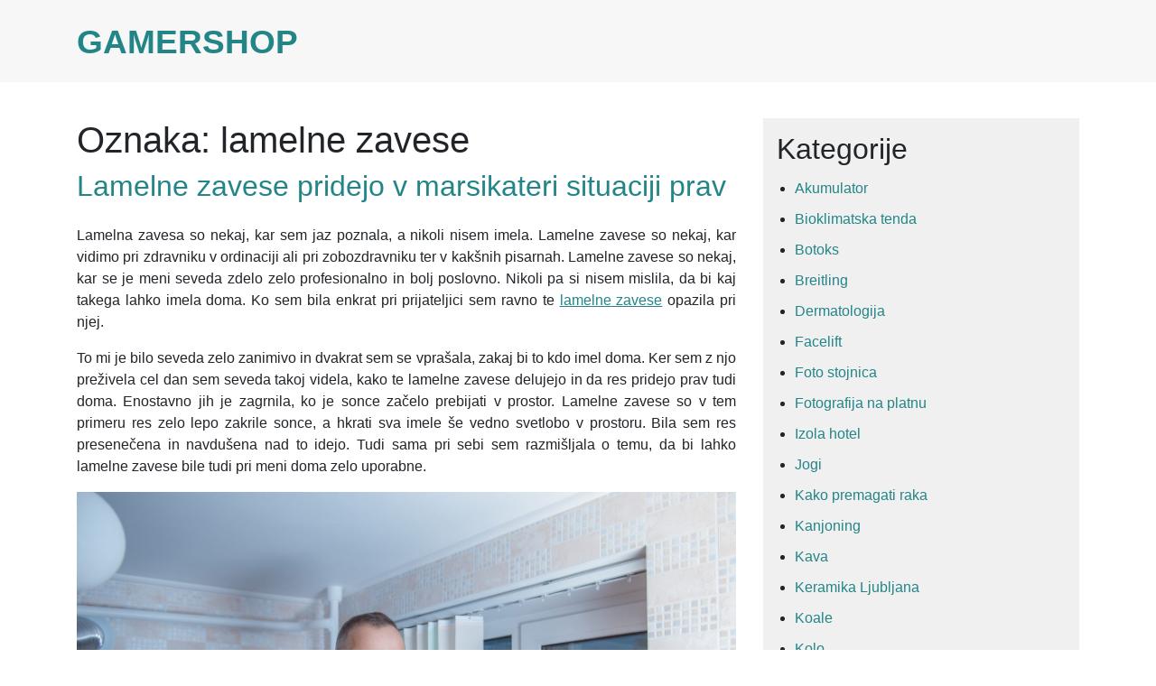

--- FILE ---
content_type: text/html; charset=UTF-8
request_url: https://www.gameshop.si/tag/lamelne-zavese/
body_size: 8303
content:
<!doctype html>
<html dir="ltr" lang="sl-SI" prefix="og: https://ogp.me/ns#">
<head>
	<meta charset="UTF-8">
	<meta name="viewport" content="width=device-width, initial-scale=1">
	<link rel="profile" href="https://gmpg.org/xfn/11">

	<title>lamelne zavese - GamerShop</title>

		<!-- All in One SEO 4.9.3 - aioseo.com -->
	<meta name="robots" content="max-image-preview:large" />
	<link rel="canonical" href="https://www.gameshop.si/tag/lamelne-zavese/" />
	<meta name="generator" content="All in One SEO (AIOSEO) 4.9.3" />
		<script type="application/ld+json" class="aioseo-schema">
			{"@context":"https:\/\/schema.org","@graph":[{"@type":"BreadcrumbList","@id":"https:\/\/www.gameshop.si\/tag\/lamelne-zavese\/#breadcrumblist","itemListElement":[{"@type":"ListItem","@id":"https:\/\/www.gameshop.si#listItem","position":1,"name":"Home","item":"https:\/\/www.gameshop.si","nextItem":{"@type":"ListItem","@id":"https:\/\/www.gameshop.si\/tag\/lamelne-zavese\/#listItem","name":"lamelne zavese"}},{"@type":"ListItem","@id":"https:\/\/www.gameshop.si\/tag\/lamelne-zavese\/#listItem","position":2,"name":"lamelne zavese","previousItem":{"@type":"ListItem","@id":"https:\/\/www.gameshop.si#listItem","name":"Home"}}]},{"@type":"CollectionPage","@id":"https:\/\/www.gameshop.si\/tag\/lamelne-zavese\/#collectionpage","url":"https:\/\/www.gameshop.si\/tag\/lamelne-zavese\/","name":"lamelne zavese - GamerShop","inLanguage":"sl-SI","isPartOf":{"@id":"https:\/\/www.gameshop.si\/#website"},"breadcrumb":{"@id":"https:\/\/www.gameshop.si\/tag\/lamelne-zavese\/#breadcrumblist"}},{"@type":"Organization","@id":"https:\/\/www.gameshop.si\/#organization","name":"GamerShop","url":"https:\/\/www.gameshop.si\/"},{"@type":"WebSite","@id":"https:\/\/www.gameshop.si\/#website","url":"https:\/\/www.gameshop.si\/","name":"GamerShop","inLanguage":"sl-SI","publisher":{"@id":"https:\/\/www.gameshop.si\/#organization"}}]}
		</script>
		<!-- All in One SEO -->

<link rel="alternate" type="application/rss+xml" title="GamerShop &raquo; Vir" href="https://www.gameshop.si/feed/" />
<link rel="alternate" type="application/rss+xml" title="GamerShop &raquo; Vir komentarjev" href="https://www.gameshop.si/comments/feed/" />
<link rel="alternate" type="application/rss+xml" title="GamerShop &raquo; lamelne zavese Vir oznake" href="https://www.gameshop.si/tag/lamelne-zavese/feed/" />
<style id='wp-img-auto-sizes-contain-inline-css'>
img:is([sizes=auto i],[sizes^="auto," i]){contain-intrinsic-size:3000px 1500px}
/*# sourceURL=wp-img-auto-sizes-contain-inline-css */
</style>

<style id='wp-emoji-styles-inline-css'>

	img.wp-smiley, img.emoji {
		display: inline !important;
		border: none !important;
		box-shadow: none !important;
		height: 1em !important;
		width: 1em !important;
		margin: 0 0.07em !important;
		vertical-align: -0.1em !important;
		background: none !important;
		padding: 0 !important;
	}
/*# sourceURL=wp-emoji-styles-inline-css */
</style>
<link rel='stylesheet' id='wp-block-library-css' href='https://www.gameshop.si/wp-includes/css/dist/block-library/style.min.css?ver=6.9' media='all' />
<style id='wp-block-categories-inline-css'>
.wp-block-categories{box-sizing:border-box}.wp-block-categories.alignleft{margin-right:2em}.wp-block-categories.alignright{margin-left:2em}.wp-block-categories.wp-block-categories-dropdown.aligncenter{text-align:center}.wp-block-categories .wp-block-categories__label{display:block;width:100%}
/*# sourceURL=https://www.gameshop.si/wp-includes/blocks/categories/style.min.css */
</style>
<style id='wp-block-heading-inline-css'>
h1:where(.wp-block-heading).has-background,h2:where(.wp-block-heading).has-background,h3:where(.wp-block-heading).has-background,h4:where(.wp-block-heading).has-background,h5:where(.wp-block-heading).has-background,h6:where(.wp-block-heading).has-background{padding:1.25em 2.375em}h1.has-text-align-left[style*=writing-mode]:where([style*=vertical-lr]),h1.has-text-align-right[style*=writing-mode]:where([style*=vertical-rl]),h2.has-text-align-left[style*=writing-mode]:where([style*=vertical-lr]),h2.has-text-align-right[style*=writing-mode]:where([style*=vertical-rl]),h3.has-text-align-left[style*=writing-mode]:where([style*=vertical-lr]),h3.has-text-align-right[style*=writing-mode]:where([style*=vertical-rl]),h4.has-text-align-left[style*=writing-mode]:where([style*=vertical-lr]),h4.has-text-align-right[style*=writing-mode]:where([style*=vertical-rl]),h5.has-text-align-left[style*=writing-mode]:where([style*=vertical-lr]),h5.has-text-align-right[style*=writing-mode]:where([style*=vertical-rl]),h6.has-text-align-left[style*=writing-mode]:where([style*=vertical-lr]),h6.has-text-align-right[style*=writing-mode]:where([style*=vertical-rl]){rotate:180deg}
/*# sourceURL=https://www.gameshop.si/wp-includes/blocks/heading/style.min.css */
</style>
<style id='wp-block-group-inline-css'>
.wp-block-group{box-sizing:border-box}:where(.wp-block-group.wp-block-group-is-layout-constrained){position:relative}
/*# sourceURL=https://www.gameshop.si/wp-includes/blocks/group/style.min.css */
</style>
<style id='global-styles-inline-css'>
:root{--wp--preset--aspect-ratio--square: 1;--wp--preset--aspect-ratio--4-3: 4/3;--wp--preset--aspect-ratio--3-4: 3/4;--wp--preset--aspect-ratio--3-2: 3/2;--wp--preset--aspect-ratio--2-3: 2/3;--wp--preset--aspect-ratio--16-9: 16/9;--wp--preset--aspect-ratio--9-16: 9/16;--wp--preset--color--black: #000000;--wp--preset--color--cyan-bluish-gray: #abb8c3;--wp--preset--color--white: #ffffff;--wp--preset--color--pale-pink: #f78da7;--wp--preset--color--vivid-red: #cf2e2e;--wp--preset--color--luminous-vivid-orange: #ff6900;--wp--preset--color--luminous-vivid-amber: #fcb900;--wp--preset--color--light-green-cyan: #7bdcb5;--wp--preset--color--vivid-green-cyan: #00d084;--wp--preset--color--pale-cyan-blue: #8ed1fc;--wp--preset--color--vivid-cyan-blue: #0693e3;--wp--preset--color--vivid-purple: #9b51e0;--wp--preset--gradient--vivid-cyan-blue-to-vivid-purple: linear-gradient(135deg,rgb(6,147,227) 0%,rgb(155,81,224) 100%);--wp--preset--gradient--light-green-cyan-to-vivid-green-cyan: linear-gradient(135deg,rgb(122,220,180) 0%,rgb(0,208,130) 100%);--wp--preset--gradient--luminous-vivid-amber-to-luminous-vivid-orange: linear-gradient(135deg,rgb(252,185,0) 0%,rgb(255,105,0) 100%);--wp--preset--gradient--luminous-vivid-orange-to-vivid-red: linear-gradient(135deg,rgb(255,105,0) 0%,rgb(207,46,46) 100%);--wp--preset--gradient--very-light-gray-to-cyan-bluish-gray: linear-gradient(135deg,rgb(238,238,238) 0%,rgb(169,184,195) 100%);--wp--preset--gradient--cool-to-warm-spectrum: linear-gradient(135deg,rgb(74,234,220) 0%,rgb(151,120,209) 20%,rgb(207,42,186) 40%,rgb(238,44,130) 60%,rgb(251,105,98) 80%,rgb(254,248,76) 100%);--wp--preset--gradient--blush-light-purple: linear-gradient(135deg,rgb(255,206,236) 0%,rgb(152,150,240) 100%);--wp--preset--gradient--blush-bordeaux: linear-gradient(135deg,rgb(254,205,165) 0%,rgb(254,45,45) 50%,rgb(107,0,62) 100%);--wp--preset--gradient--luminous-dusk: linear-gradient(135deg,rgb(255,203,112) 0%,rgb(199,81,192) 50%,rgb(65,88,208) 100%);--wp--preset--gradient--pale-ocean: linear-gradient(135deg,rgb(255,245,203) 0%,rgb(182,227,212) 50%,rgb(51,167,181) 100%);--wp--preset--gradient--electric-grass: linear-gradient(135deg,rgb(202,248,128) 0%,rgb(113,206,126) 100%);--wp--preset--gradient--midnight: linear-gradient(135deg,rgb(2,3,129) 0%,rgb(40,116,252) 100%);--wp--preset--font-size--small: 13px;--wp--preset--font-size--medium: 20px;--wp--preset--font-size--large: 36px;--wp--preset--font-size--x-large: 42px;--wp--preset--spacing--20: 0.44rem;--wp--preset--spacing--30: 0.67rem;--wp--preset--spacing--40: 1rem;--wp--preset--spacing--50: 1.5rem;--wp--preset--spacing--60: 2.25rem;--wp--preset--spacing--70: 3.38rem;--wp--preset--spacing--80: 5.06rem;--wp--preset--shadow--natural: 6px 6px 9px rgba(0, 0, 0, 0.2);--wp--preset--shadow--deep: 12px 12px 50px rgba(0, 0, 0, 0.4);--wp--preset--shadow--sharp: 6px 6px 0px rgba(0, 0, 0, 0.2);--wp--preset--shadow--outlined: 6px 6px 0px -3px rgb(255, 255, 255), 6px 6px rgb(0, 0, 0);--wp--preset--shadow--crisp: 6px 6px 0px rgb(0, 0, 0);}:where(.is-layout-flex){gap: 0.5em;}:where(.is-layout-grid){gap: 0.5em;}body .is-layout-flex{display: flex;}.is-layout-flex{flex-wrap: wrap;align-items: center;}.is-layout-flex > :is(*, div){margin: 0;}body .is-layout-grid{display: grid;}.is-layout-grid > :is(*, div){margin: 0;}:where(.wp-block-columns.is-layout-flex){gap: 2em;}:where(.wp-block-columns.is-layout-grid){gap: 2em;}:where(.wp-block-post-template.is-layout-flex){gap: 1.25em;}:where(.wp-block-post-template.is-layout-grid){gap: 1.25em;}.has-black-color{color: var(--wp--preset--color--black) !important;}.has-cyan-bluish-gray-color{color: var(--wp--preset--color--cyan-bluish-gray) !important;}.has-white-color{color: var(--wp--preset--color--white) !important;}.has-pale-pink-color{color: var(--wp--preset--color--pale-pink) !important;}.has-vivid-red-color{color: var(--wp--preset--color--vivid-red) !important;}.has-luminous-vivid-orange-color{color: var(--wp--preset--color--luminous-vivid-orange) !important;}.has-luminous-vivid-amber-color{color: var(--wp--preset--color--luminous-vivid-amber) !important;}.has-light-green-cyan-color{color: var(--wp--preset--color--light-green-cyan) !important;}.has-vivid-green-cyan-color{color: var(--wp--preset--color--vivid-green-cyan) !important;}.has-pale-cyan-blue-color{color: var(--wp--preset--color--pale-cyan-blue) !important;}.has-vivid-cyan-blue-color{color: var(--wp--preset--color--vivid-cyan-blue) !important;}.has-vivid-purple-color{color: var(--wp--preset--color--vivid-purple) !important;}.has-black-background-color{background-color: var(--wp--preset--color--black) !important;}.has-cyan-bluish-gray-background-color{background-color: var(--wp--preset--color--cyan-bluish-gray) !important;}.has-white-background-color{background-color: var(--wp--preset--color--white) !important;}.has-pale-pink-background-color{background-color: var(--wp--preset--color--pale-pink) !important;}.has-vivid-red-background-color{background-color: var(--wp--preset--color--vivid-red) !important;}.has-luminous-vivid-orange-background-color{background-color: var(--wp--preset--color--luminous-vivid-orange) !important;}.has-luminous-vivid-amber-background-color{background-color: var(--wp--preset--color--luminous-vivid-amber) !important;}.has-light-green-cyan-background-color{background-color: var(--wp--preset--color--light-green-cyan) !important;}.has-vivid-green-cyan-background-color{background-color: var(--wp--preset--color--vivid-green-cyan) !important;}.has-pale-cyan-blue-background-color{background-color: var(--wp--preset--color--pale-cyan-blue) !important;}.has-vivid-cyan-blue-background-color{background-color: var(--wp--preset--color--vivid-cyan-blue) !important;}.has-vivid-purple-background-color{background-color: var(--wp--preset--color--vivid-purple) !important;}.has-black-border-color{border-color: var(--wp--preset--color--black) !important;}.has-cyan-bluish-gray-border-color{border-color: var(--wp--preset--color--cyan-bluish-gray) !important;}.has-white-border-color{border-color: var(--wp--preset--color--white) !important;}.has-pale-pink-border-color{border-color: var(--wp--preset--color--pale-pink) !important;}.has-vivid-red-border-color{border-color: var(--wp--preset--color--vivid-red) !important;}.has-luminous-vivid-orange-border-color{border-color: var(--wp--preset--color--luminous-vivid-orange) !important;}.has-luminous-vivid-amber-border-color{border-color: var(--wp--preset--color--luminous-vivid-amber) !important;}.has-light-green-cyan-border-color{border-color: var(--wp--preset--color--light-green-cyan) !important;}.has-vivid-green-cyan-border-color{border-color: var(--wp--preset--color--vivid-green-cyan) !important;}.has-pale-cyan-blue-border-color{border-color: var(--wp--preset--color--pale-cyan-blue) !important;}.has-vivid-cyan-blue-border-color{border-color: var(--wp--preset--color--vivid-cyan-blue) !important;}.has-vivid-purple-border-color{border-color: var(--wp--preset--color--vivid-purple) !important;}.has-vivid-cyan-blue-to-vivid-purple-gradient-background{background: var(--wp--preset--gradient--vivid-cyan-blue-to-vivid-purple) !important;}.has-light-green-cyan-to-vivid-green-cyan-gradient-background{background: var(--wp--preset--gradient--light-green-cyan-to-vivid-green-cyan) !important;}.has-luminous-vivid-amber-to-luminous-vivid-orange-gradient-background{background: var(--wp--preset--gradient--luminous-vivid-amber-to-luminous-vivid-orange) !important;}.has-luminous-vivid-orange-to-vivid-red-gradient-background{background: var(--wp--preset--gradient--luminous-vivid-orange-to-vivid-red) !important;}.has-very-light-gray-to-cyan-bluish-gray-gradient-background{background: var(--wp--preset--gradient--very-light-gray-to-cyan-bluish-gray) !important;}.has-cool-to-warm-spectrum-gradient-background{background: var(--wp--preset--gradient--cool-to-warm-spectrum) !important;}.has-blush-light-purple-gradient-background{background: var(--wp--preset--gradient--blush-light-purple) !important;}.has-blush-bordeaux-gradient-background{background: var(--wp--preset--gradient--blush-bordeaux) !important;}.has-luminous-dusk-gradient-background{background: var(--wp--preset--gradient--luminous-dusk) !important;}.has-pale-ocean-gradient-background{background: var(--wp--preset--gradient--pale-ocean) !important;}.has-electric-grass-gradient-background{background: var(--wp--preset--gradient--electric-grass) !important;}.has-midnight-gradient-background{background: var(--wp--preset--gradient--midnight) !important;}.has-small-font-size{font-size: var(--wp--preset--font-size--small) !important;}.has-medium-font-size{font-size: var(--wp--preset--font-size--medium) !important;}.has-large-font-size{font-size: var(--wp--preset--font-size--large) !important;}.has-x-large-font-size{font-size: var(--wp--preset--font-size--x-large) !important;}
/*# sourceURL=global-styles-inline-css */
</style>

<style id='classic-theme-styles-inline-css'>
/*! This file is auto-generated */
.wp-block-button__link{color:#fff;background-color:#32373c;border-radius:9999px;box-shadow:none;text-decoration:none;padding:calc(.667em + 2px) calc(1.333em + 2px);font-size:1.125em}.wp-block-file__button{background:#32373c;color:#fff;text-decoration:none}
/*# sourceURL=/wp-includes/css/classic-themes.min.css */
</style>
<link rel='stylesheet' id='ryzen-style-css' href='https://www.gameshop.si/wp-content/themes/ryzen/style.css?ver=1.1' media='all' />
<link rel='stylesheet' id='bootstrap-css-css' href='https://www.gameshop.si/wp-content/themes/ryzen/template-styles/external-libraries/bootstrap.css?ver=6.9' media='all' />
<link rel='stylesheet' id='ryzen-theme-ui-css-css' href='https://www.gameshop.si/wp-content/themes/ryzen/template-styles/css/theme-ui.css?ver=6.9' media='all' />
<link rel="https://api.w.org/" href="https://www.gameshop.si/wp-json/" /><link rel="alternate" title="JSON" type="application/json" href="https://www.gameshop.si/wp-json/wp/v2/tags/99" /><link rel="EditURI" type="application/rsd+xml" title="RSD" href="https://www.gameshop.si/xmlrpc.php?rsd" />
<meta name="generator" content="WordPress 6.9" />
<link rel='stylesheet' id='remove-style-meta-css' href='https://www.gameshop.si/wp-content/plugins/wp-author-date-and-meta-remover/css/entrymetastyle.css?ver=1.0' media='all' />
</head>

<body class="archive tag tag-lamelne-zavese tag-99 wp-theme-ryzen hfeed">
<div id="page" class="site">
	<a class="skip-link screen-reader-text" href="#primary">Skip to content</a>
    
	<header id="masthead" class="site-header">
		<div id="topbar-header" class="container">
			<div class="site-branding">
									<p class="site-title"><a href="https://www.gameshop.si/" rel="home">GamerShop</a></p>
								</div><!-- .site-branding -->
	
			<nav id="site-navigation" class="main-navigation">
				<button class="menu-toggle" aria-controls="primary-menu" aria-expanded="false">Primary Menu</button>
				<div id="primary-menu" class="menu"></div>
			</nav><!-- #site-navigation -->
		</div><!--top-bar-wrapper-->
	</header><!-- #masthead -->
     <div class="container">
		<div class="row">
			<div class="col-md-8">
	<main id="primary" class="site-main">

		
			<header class="page-header">
				<h1 class="page-title">Oznaka: <span>lamelne zavese</span></h1>			</header><!-- .page-header -->

			
<article id="post-54" class="post-54 post type-post status-publish format-standard hentry category-lamelne-zavese tag-dnevna-soba tag-lamelne-zavese tag-prilagodljive-zavese tag-uporaba-lamelnih-zaves tag-zavese">
	<header class="entry-header">
		<h2 class="entry-title"><a href="https://www.gameshop.si/lamelne-zavese-pridejo-v-marsikateri-situaciji-prav/" rel="bookmark">Lamelne zavese pridejo v marsikateri situaciji prav</a></h2>			<div class="entry-meta">
				<span class="posted-on">Posted on <a href="https://www.gameshop.si/lamelne-zavese-pridejo-v-marsikateri-situaciji-prav/" rel="bookmark"><time class="entry-date published" datetime="2023-08-10T17:47:51+02:00">10/08/2023</time><time class="updated" datetime="2025-06-03T14:33:30+02:00">03/06/2025</time></a></span><span class="byline"> by <span class="author vcard"><a class="url fn n" href="https://www.gameshop.si/author/mihangn-si/">miha@ngn.si</a></span></span>			</div><!-- .entry-meta -->
			</header><!-- .entry-header -->

	
	<div class="entry-content">
		<p align="justify">Lamelna zavesa so nekaj, kar sem jaz poznala, a nikoli nisem imela. Lamelne zavese so nekaj, kar vidimo pri zdravniku v ordinaciji ali pri zobozdravniku ter v kakšnih pisarnah. Lamelne zavese so nekaj, kar se je meni seveda zdelo zelo profesionalno in bolj poslovno. Nikoli pa si nisem mislila, da bi kaj takega lahko imela doma. Ko sem bila enkrat pri prijateljici sem ravno te <a href="https://www.strle.net/si/resitve/notranja-sencila/lamelne-zavese/">lamelne zavese</a> opazila pri njej.</p>
<p align="justify">To mi je bilo seveda zelo zanimivo in dvakrat sem se vprašala, zakaj bi to kdo imel doma. Ker sem z njo preživela cel dan sem seveda takoj videla, kako te lamelne zavese delujejo in da res pridejo prav tudi doma. Enostavno jih je zagrnila, ko je sonce začelo prebijati v prostor. Lamelne zavese so v tem primeru res zelo lepo zakrile sonce, a hkrati sva imele še vedno svetlobo v prostoru. Bila sem res presenečena in navdušena nad to idejo. Tudi sama pri sebi sem razmišljala o temu, da bi lahko lamelne zavese bile tudi pri meni doma zelo uporabne.</p>
<p align="justify"><img fetchpriority="high" decoding="async" width="2000" height="1334" class="size-full wp-image-53 aligncenter" src="https://www.gameshop.si/wp-content/uploads/2023/08/lamelne-zavese-pridejo-v-marsikateri-situaciji-prav.jpg" alt="Lamelne zavese pridejo v marsikateri situaciji prav" srcset="https://www.gameshop.si/wp-content/uploads/2023/08/lamelne-zavese-pridejo-v-marsikateri-situaciji-prav.jpg 2000w, https://www.gameshop.si/wp-content/uploads/2023/08/lamelne-zavese-pridejo-v-marsikateri-situaciji-prav-300x200.jpg 300w, https://www.gameshop.si/wp-content/uploads/2023/08/lamelne-zavese-pridejo-v-marsikateri-situaciji-prav-1024x683.jpg 1024w, https://www.gameshop.si/wp-content/uploads/2023/08/lamelne-zavese-pridejo-v-marsikateri-situaciji-prav-768x512.jpg 768w, https://www.gameshop.si/wp-content/uploads/2023/08/lamelne-zavese-pridejo-v-marsikateri-situaciji-prav-1536x1025.jpg 1536w" sizes="(max-width: 2000px) 100vw, 2000px" /></p>
<p align="justify">Tudi doma imam nek prostor, kjer mi konstantno sveti sonce v ta prostor in je prostor čez danes skorajda neuporaben. Ravno zato sem potem tudi sama pomislila na lamelne zavese. Kljub temu, da si želim imeti svetlobo v prostoru, seveda nočem zakriti sonca do konca in vse ostale stvari bi to ravno naredile. Lamelne zavese pa ti zakrijejo sonce, a hkrati pustijo svetlobo v prostoru.</p>
<p align="justify">Na koncu sem se odločila, da bom tudi sama kupila lamelne zavese, saj jih vidimo lahko tudi pri nekomu doma. Ko sem se odločila za ta nakup sem bila seveda zelo vesela in navdušena nad to idejo, da bom lahko končno tisti prostor uporabljala tudi čez dan. Lamelne zavese so bile zelo prilagodljive in cenovno ugodne, kar pomeni, da je bil ta nakup res odlična ideja.&hellip;</p>	</div><!-- .entry-content -->

	<footer class="entry-footer">
		<span class="cat-links">Posted in <a href="https://www.gameshop.si/category/lamelne-zavese/" rel="category tag">Lamelne zavese</a></span><span class="tags-links">Tagged <a href="https://www.gameshop.si/tag/dnevna-soba/" rel="tag">dnevna soba</a>, <a href="https://www.gameshop.si/tag/lamelne-zavese/" rel="tag">lamelne zavese</a>, <a href="https://www.gameshop.si/tag/prilagodljive-zavese/" rel="tag">prilagodljive zavese</a>, <a href="https://www.gameshop.si/tag/uporaba-lamelnih-zaves/" rel="tag">uporaba lamelnih zaves</a>, <a href="https://www.gameshop.si/tag/zavese/" rel="tag">zavese</a></span>	</footer><!-- .entry-footer -->
</article><!-- #post-54 -->

	</main><!-- #main -->
	</div><!--col-md-8-->
	<div class="col-md-4">
		
<aside id="secondary" class="widget-area">
	<section id="block-6" class="widget widget_block">
<div class="wp-block-group"><div class="wp-block-group__inner-container is-layout-flow wp-block-group-is-layout-flow">
<h2 class="wp-block-heading">Kategorije</h2>


<ul class="wp-block-categories-list wp-block-categories">	<li class="cat-item cat-item-34"><a href="https://www.gameshop.si/category/akumulator/">Akumulator</a>
</li>
	<li class="cat-item cat-item-223"><a href="https://www.gameshop.si/category/bioklimatska-tenda/">Bioklimatska tenda</a>
</li>
	<li class="cat-item cat-item-87"><a href="https://www.gameshop.si/category/botoks/">Botoks</a>
</li>
	<li class="cat-item cat-item-56"><a href="https://www.gameshop.si/category/breitling/">Breitling</a>
</li>
	<li class="cat-item cat-item-29"><a href="https://www.gameshop.si/category/dermatologija/">Dermatologija</a>
</li>
	<li class="cat-item cat-item-345"><a href="https://www.gameshop.si/category/facelift/">Facelift</a>
</li>
	<li class="cat-item cat-item-247"><a href="https://www.gameshop.si/category/foto-stojnica/">Foto stojnica</a>
</li>
	<li class="cat-item cat-item-315"><a href="https://www.gameshop.si/category/fotografija-na-platnu/">Fotografija na platnu</a>
</li>
	<li class="cat-item cat-item-165"><a href="https://www.gameshop.si/category/izola-hotel/">Izola hotel</a>
</li>
	<li class="cat-item cat-item-42"><a href="https://www.gameshop.si/category/jogi/">Jogi</a>
</li>
	<li class="cat-item cat-item-235"><a href="https://www.gameshop.si/category/kako-premagati-raka/">Kako premagati raka</a>
</li>
	<li class="cat-item cat-item-67"><a href="https://www.gameshop.si/category/kanjoning/">Kanjoning</a>
</li>
	<li class="cat-item cat-item-8"><a href="https://www.gameshop.si/category/kava/">Kava</a>
</li>
	<li class="cat-item cat-item-141"><a href="https://www.gameshop.si/category/keramika-ljubljana/">Keramika Ljubljana</a>
</li>
	<li class="cat-item cat-item-183"><a href="https://www.gameshop.si/category/koale/">Koale</a>
</li>
	<li class="cat-item cat-item-229"><a href="https://www.gameshop.si/category/kolo/">Kolo</a>
</li>
	<li class="cat-item cat-item-123"><a href="https://www.gameshop.si/category/kompostnik/">Kompostnik</a>
</li>
	<li class="cat-item cat-item-339"><a href="https://www.gameshop.si/category/komunikacija/">komunikacija</a>
</li>
	<li class="cat-item cat-item-97"><a href="https://www.gameshop.si/category/lamelne-zavese/">Lamelne zavese</a>
</li>
	<li class="cat-item cat-item-147"><a href="https://www.gameshop.si/category/letalo/">Letalo</a>
</li>
	<li class="cat-item cat-item-19"><a href="https://www.gameshop.si/category/lovske-hlace/">Lovske hlače</a>
</li>
	<li class="cat-item cat-item-24"><a href="https://www.gameshop.si/category/lutke/">Lutke</a>
</li>
	<li class="cat-item cat-item-258"><a href="https://www.gameshop.si/category/meditacija/">Meditacija</a>
</li>
	<li class="cat-item cat-item-177"><a href="https://www.gameshop.si/category/mercedes/">Mercedes</a>
</li>
	<li class="cat-item cat-item-2"><a href="https://www.gameshop.si/category/mezoterapija/">Mezoterapija</a>
</li>
	<li class="cat-item cat-item-321"><a href="https://www.gameshop.si/category/najami-carovnika/">Najami čarovnika</a>
</li>
	<li class="cat-item cat-item-77"><a href="https://www.gameshop.si/category/naravna-kozmetika/">Naravna kozmetika</a>
</li>
	<li class="cat-item cat-item-219"><a href="https://www.gameshop.si/category/nepremicnine/">Nepremičnine</a>
</li>
	<li class="cat-item cat-item-283"><a href="https://www.gameshop.si/category/odnosi-in-komunikacija/">Odnosi in komunikacija</a>
</li>
	<li class="cat-item cat-item-241"><a href="https://www.gameshop.si/category/olivno-olje/">Olivno olje</a>
</li>
	<li class="cat-item cat-item-213"><a href="https://www.gameshop.si/category/opornica-za-glezenj/">Opornica za gleženj</a>
</li>
	<li class="cat-item cat-item-361"><a href="https://www.gameshop.si/category/osebnostna-rast/">Osebnostna rast</a>
</li>
	<li class="cat-item cat-item-46"><a href="https://www.gameshop.si/category/pergole/">Pergole</a>
</li>
	<li class="cat-item cat-item-129"><a href="https://www.gameshop.si/category/podlozke/">Podložke</a>
</li>
	<li class="cat-item cat-item-356"><a href="https://www.gameshop.si/category/pohistvo-in-dekoracija-doma/">Pohištvo in dekoracija doma</a>
</li>
	<li class="cat-item cat-item-14"><a href="https://www.gameshop.si/category/prodaja-nepremicnin/">Prodaja nepremičnin</a>
</li>
	<li class="cat-item cat-item-350"><a href="https://www.gameshop.si/category/radiatorji/">Radiatorji</a>
</li>
	<li class="cat-item cat-item-51"><a href="https://www.gameshop.si/category/revmatoidni-artritis/">Revmatoidni artritis</a>
</li>
	<li class="cat-item cat-item-327"><a href="https://www.gameshop.si/category/rocne-svetilke/">Ročne svetilke</a>
</li>
	<li class="cat-item cat-item-135"><a href="https://www.gameshop.si/category/samoplacniska-gastroskopija-cena/">Samoplačniška gastroskopija cena</a>
</li>
	<li class="cat-item cat-item-171"><a href="https://www.gameshop.si/category/seiko/">Seiko</a>
</li>
	<li class="cat-item cat-item-264"><a href="https://www.gameshop.si/category/skriti-kupec/">Skriti kupec</a>
</li>
	<li class="cat-item cat-item-153"><a href="https://www.gameshop.si/category/sladkorna-bolezen/">Sladkorna bolezen</a>
</li>
	<li class="cat-item cat-item-310"><a href="https://www.gameshop.si/category/slap-boka/">Slap Boka</a>
</li>
	<li class="cat-item cat-item-195"><a href="https://www.gameshop.si/category/smrad-iz-odtoka/">Smrad iz odtoka</a>
</li>
	<li class="cat-item cat-item-271"><a href="https://www.gameshop.si/category/sobna-kolesa/">Sobna kolesa</a>
</li>
	<li class="cat-item cat-item-189"><a href="https://www.gameshop.si/category/srbece-lasisce/">Srbeče lasišče</a>
</li>
	<li class="cat-item cat-item-38"><a href="https://www.gameshop.si/category/stres/">Stres</a>
</li>
	<li class="cat-item cat-item-107"><a href="https://www.gameshop.si/category/stresna-kritina/">Strešna kritina</a>
</li>
	<li class="cat-item cat-item-207"><a href="https://www.gameshop.si/category/sup/">Sup</a>
</li>
	<li class="cat-item cat-item-62"><a href="https://www.gameshop.si/category/susilni-stroji/">Sušilni stroji</a>
</li>
	<li class="cat-item cat-item-159"><a href="https://www.gameshop.si/category/toplotna-crpalka/">Toplotna črpalka</a>
</li>
	<li class="cat-item cat-item-201"><a href="https://www.gameshop.si/category/umetne-trepalnice/">Umetne trepalnice</a>
</li>
	<li class="cat-item cat-item-82"><a href="https://www.gameshop.si/category/varstvo-pri-delu/">Varstvo pri delu</a>
</li>
	<li class="cat-item cat-item-103"><a href="https://www.gameshop.si/category/vodovod/">Vodovod</a>
</li>
	<li class="cat-item cat-item-252"><a href="https://www.gameshop.si/category/vrata-garazna/">Vrata garažna</a>
</li>
	<li class="cat-item cat-item-72"><a href="https://www.gameshop.si/category/vrecke/">Vrečke</a>
</li>
	<li class="cat-item cat-item-304"><a href="https://www.gameshop.si/category/vrtnarjenje/">Vrtnarjenje</a>
</li>
	<li class="cat-item cat-item-118"><a href="https://www.gameshop.si/category/vzmetnica/">Vzmetnica</a>
</li>
	<li class="cat-item cat-item-333"><a href="https://www.gameshop.si/category/wellness-nasveti/">wellness nasveti</a>
</li>
	<li class="cat-item cat-item-290"><a href="https://www.gameshop.si/category/zaluzije/">Žaluzije</a>
</li>
	<li class="cat-item cat-item-113"><a href="https://www.gameshop.si/category/zascitne-rokavice/">Zaščitne rokavice</a>
</li>
	<li class="cat-item cat-item-92"><a href="https://www.gameshop.si/category/zobozdravnik-ljubljana/">Zobozdravnik Ljubljana</a>
</li>
	<li class="cat-item cat-item-277"><a href="https://www.gameshop.si/category/zobozdravstvo/">Zobozdravstvo</a>
</li>
	<li class="cat-item cat-item-297"><a href="https://www.gameshop.si/category/zpiz/">Zpiz</a>
</li>
</ul></div></div>
</section></aside><!-- #secondary -->
	</div>
	</div><!--row--->
	</div><!--container-->


	<footer id="colophon" class="site-footer">
		<div class="container">
			<div class="row">
				
				<div id="copy-info" class="col-md-4">
					<p class=""></p>
					<p class="mr-2">Powered by <a class="text-center mb-2" href="https://vicky.dev/ryzen/">Ryzen</a></p>
				</div>
				
				<div class="site-info col-md-8">
					<div class="footer-menu-wrapper">
					<div id="footer-menu" class="menu"></div>
					</div>
					
				</div>
				
				
			</div>
		</div>
	</footer><!-- #colophon -->
</div><!-- #page -->

<script type="speculationrules">
{"prefetch":[{"source":"document","where":{"and":[{"href_matches":"/*"},{"not":{"href_matches":["/wp-*.php","/wp-admin/*","/wp-content/uploads/*","/wp-content/*","/wp-content/plugins/*","/wp-content/themes/ryzen/*","/*\\?(.+)"]}},{"not":{"selector_matches":"a[rel~=\"nofollow\"]"}},{"not":{"selector_matches":".no-prefetch, .no-prefetch a"}}]},"eagerness":"conservative"}]}
</script>
<script src="https://www.gameshop.si/wp-content/themes/ryzen/js/navigation.js?ver=1.1" id="ryzen-navigation-js"></script>
<script id="wp-emoji-settings" type="application/json">
{"baseUrl":"https://s.w.org/images/core/emoji/17.0.2/72x72/","ext":".png","svgUrl":"https://s.w.org/images/core/emoji/17.0.2/svg/","svgExt":".svg","source":{"concatemoji":"https://www.gameshop.si/wp-includes/js/wp-emoji-release.min.js?ver=6.9"}}
</script>
<script type="module">
/*! This file is auto-generated */
const a=JSON.parse(document.getElementById("wp-emoji-settings").textContent),o=(window._wpemojiSettings=a,"wpEmojiSettingsSupports"),s=["flag","emoji"];function i(e){try{var t={supportTests:e,timestamp:(new Date).valueOf()};sessionStorage.setItem(o,JSON.stringify(t))}catch(e){}}function c(e,t,n){e.clearRect(0,0,e.canvas.width,e.canvas.height),e.fillText(t,0,0);t=new Uint32Array(e.getImageData(0,0,e.canvas.width,e.canvas.height).data);e.clearRect(0,0,e.canvas.width,e.canvas.height),e.fillText(n,0,0);const a=new Uint32Array(e.getImageData(0,0,e.canvas.width,e.canvas.height).data);return t.every((e,t)=>e===a[t])}function p(e,t){e.clearRect(0,0,e.canvas.width,e.canvas.height),e.fillText(t,0,0);var n=e.getImageData(16,16,1,1);for(let e=0;e<n.data.length;e++)if(0!==n.data[e])return!1;return!0}function u(e,t,n,a){switch(t){case"flag":return n(e,"\ud83c\udff3\ufe0f\u200d\u26a7\ufe0f","\ud83c\udff3\ufe0f\u200b\u26a7\ufe0f")?!1:!n(e,"\ud83c\udde8\ud83c\uddf6","\ud83c\udde8\u200b\ud83c\uddf6")&&!n(e,"\ud83c\udff4\udb40\udc67\udb40\udc62\udb40\udc65\udb40\udc6e\udb40\udc67\udb40\udc7f","\ud83c\udff4\u200b\udb40\udc67\u200b\udb40\udc62\u200b\udb40\udc65\u200b\udb40\udc6e\u200b\udb40\udc67\u200b\udb40\udc7f");case"emoji":return!a(e,"\ud83e\u1fac8")}return!1}function f(e,t,n,a){let r;const o=(r="undefined"!=typeof WorkerGlobalScope&&self instanceof WorkerGlobalScope?new OffscreenCanvas(300,150):document.createElement("canvas")).getContext("2d",{willReadFrequently:!0}),s=(o.textBaseline="top",o.font="600 32px Arial",{});return e.forEach(e=>{s[e]=t(o,e,n,a)}),s}function r(e){var t=document.createElement("script");t.src=e,t.defer=!0,document.head.appendChild(t)}a.supports={everything:!0,everythingExceptFlag:!0},new Promise(t=>{let n=function(){try{var e=JSON.parse(sessionStorage.getItem(o));if("object"==typeof e&&"number"==typeof e.timestamp&&(new Date).valueOf()<e.timestamp+604800&&"object"==typeof e.supportTests)return e.supportTests}catch(e){}return null}();if(!n){if("undefined"!=typeof Worker&&"undefined"!=typeof OffscreenCanvas&&"undefined"!=typeof URL&&URL.createObjectURL&&"undefined"!=typeof Blob)try{var e="postMessage("+f.toString()+"("+[JSON.stringify(s),u.toString(),c.toString(),p.toString()].join(",")+"));",a=new Blob([e],{type:"text/javascript"});const r=new Worker(URL.createObjectURL(a),{name:"wpTestEmojiSupports"});return void(r.onmessage=e=>{i(n=e.data),r.terminate(),t(n)})}catch(e){}i(n=f(s,u,c,p))}t(n)}).then(e=>{for(const n in e)a.supports[n]=e[n],a.supports.everything=a.supports.everything&&a.supports[n],"flag"!==n&&(a.supports.everythingExceptFlag=a.supports.everythingExceptFlag&&a.supports[n]);var t;a.supports.everythingExceptFlag=a.supports.everythingExceptFlag&&!a.supports.flag,a.supports.everything||((t=a.source||{}).concatemoji?r(t.concatemoji):t.wpemoji&&t.twemoji&&(r(t.twemoji),r(t.wpemoji)))});
//# sourceURL=https://www.gameshop.si/wp-includes/js/wp-emoji-loader.min.js
</script>

</body>
</html>


<!-- Page cached by LiteSpeed Cache 7.7 on 2026-01-30 04:19:32 -->